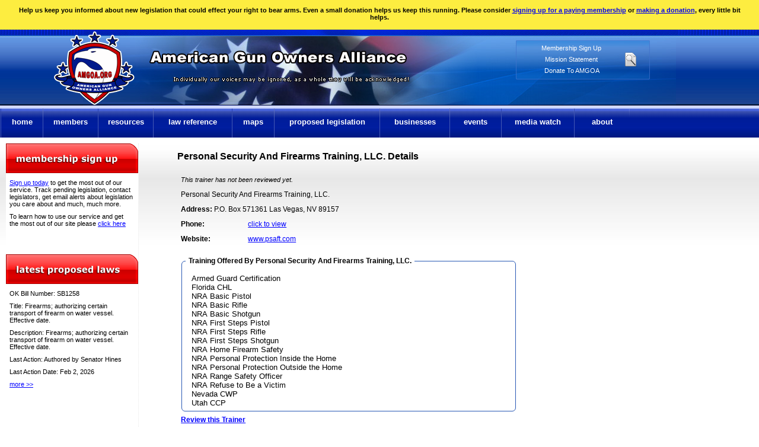

--- FILE ---
content_type: text/html; charset=UTF-8
request_url: https://amgoa.org/Personal-Security-And-Firearms-Training-LLC/Firearm-Trainers/621
body_size: 26848
content:


<!DOCTYPE html>
<html lang='en'>
	<head>
		<meta http-equiv='Content-Type' content='text/html; charset=iso-8859-1' />
		<meta http-equiv='X-UA-Compatible' content='IE=edge,chrome=1' />
		<meta name='viewport' content='initial-scale=1, maximum-scale=1'>
		<title>Personal Security And Firearms Training, LLC. - Las Vegas, NV 89157</title>
		<meta http-equiv='Pragma' content='no-cache' />
		<meta name='copyright' content='All Copyright American Gun Owners Alliance' />
		<meta name='description' content='American Gun Owners Alliance is here to help you fight for your second amendment rights with information about new state and federal legislation, legislators, gun news, rallies and much more' />
		<meta name='keywords' content='gun rights, gun laws, state firearm legislation, federal firearm laws, federal gun laws, NFA laws, proposed gun laws, gun rights organizations, gun shows, shooting competitions, gun rights attorneys, public shooting ranges, firearm training, firearm trainers, gun rights attorneys, state reciprocity, firearm manufacturers, holster manufacturers' />
		<meta name='MSSmartTagsPreventParsing' content='TRUE' />
		<meta name='alexaVerifyID' content='h4tIDyMV3EzJ4TVuLkkE4DnCETA' />
		<meta property='og:image' content='http://amgoa.org/images/fb_logo.png'>
		<meta property='og:image:type' content='image/png'>
		<meta property='og:image:width' content='200'>
		<meta property='og:image:height' content='200'>
		<link rel='shortcut icon' href='/favicon.ico' type='image/x-icon' />
		<link rel='apple-touch-icon' sizes='114x114' href='/touch-icon-114-114.png' />
		<link rel='apple-touch-icon' sizes='72x72' href='/touch-icon-72-72.png' />
		<link rel='apple-touch-icon' href='/touch-icon-iphone.png' />
		<link rel='apple-touch-icon-precomposed' sizes='114x114' href='/apple-touch-icon-114-114-precomposed.png' />
		<link rel='apple-touch-icon-precomposed' sizes='72x72' href='/apple-touch-icon-72-72-precomposed.png' />
		<link rel='apple-touch-icon-precomposed' href='/apple-touch-icon-precomposed.png' />
		<link rel='icon' href='/favicon.ico' type='image/x-icon' />
		<link rel='stylesheet' type='text/css' href='/styles/pds.css?1768847841' />
		<link rel='stylesheet' type='text/css' href='/styles/docs.css' />
		<link rel='stylesheet' type='text/css' href='/styles/forum.css?1768847841' />
		<link href='/styles/jquery-ui.css' rel='stylesheet' type='text/css' />
		<link rel='stylesheet' type='text/css' href='/styles/responsive.css?1768847841' />
		<script type='text/javascript' src='/scripts/jquery-1.8.3.min.js'></script>
		<script type='text/javascript' src='/scripts/jquery-ui-1.8.16.custom.min.js'></script>
		<script type='text/javascript' src='/scripts/jquery.tools.min.js'></script>
		<script type='text/javascript' src='/scripts/jquery.lightbox-0.5.min.js'></script>
		<link rel='stylesheet' type='text/css' href='/styles/jquery.lightbox-0.5.css' />
		<script type='text/javascript' src='/scripts/amgoa.js?1768847841'></script>
		<script src='/scripts/jquery.maskedinput.min.js' type='text/javascript'></script>
		<script src='/scripts/tracking.js' type='text/javascript'></script>
		
		


		<!--[if IE 6]>
			<style type='text/css'>
				div#sidebar	{
					float: left;
					margin-right: -3px;
					}
				div#main_content	{
					margin-left: -3px;
					margin-right: 10px;
					}
				div#intro	{
					margin-top: 20px;
					}
				div#intro p#intro_f	{
					margin-top: 0;
					}
			</style>
		<![endif]-->
		<!--[if IE 7]>
			<style type='text/css'>
				ul.inner li ul.sub	{
					margin-left: 0;
					}
			</style>
		<![endif]-->
	</head>

	<body>

	<div id='donation_box'>
		<p>Help us keep you informed about new legislation that could effect your right to bear arms. Even a small donation helps us keep this running. Please consider <a href='/Member-Signup'>signing up for a paying membership</a> or <a href='/Donate-To-AMGOA'>making a donation</a>, every little bit helps.</p>
	</div>

		<div id='header'>

			<div id='social'>
				<div class='addthis_sharing_toolbox'></div>
				<script type='text/javascript' src='//s7.addthis.com/js/300/addthis_widget.js#pubid=ra-512a743a14f23bab'></script>
			</div>

			<div id='banner'>
				<a href='/'><img src='/images/logo.png' width='142' height='128' alt='American Gun Owners Alliance Logo' id='logo' /></a>
				<img src='/images/name.png' width='439' height='32' alt='American Gun Owners Alliance' id='amgoa' />
				<img src='/images/name_small.png' width='250' height='18' alt='American Gun Owners Alliance' id='amgoa_small' />
				<img src='/images/motto.png' width='417' height='9' alt='Individually our voices may be ignored, as a whole they will be acknowledged!' id='motto' />
				<div id='checkout' style='margin-top: -25px;'>
					<img src='/images/search.png' width='25' height='25' alt='search laws' id='search_icon' />
<p style='margin-top: 5px;'><a href='/Member-Signup' title='sign up for an american gun owners alliance membership'>Membership Sign Up</a></p>

					<p><a href='/Mission-Statement'>Mission Statement</a></p>
					<p style='margin-left: -35px;'><a href='/Donate-To-AMGOA' title='donate to american gun owners alliance'>Donate To AMGOA</a></p>

					<div id='search_box' style='z-index: 10000;'>
						<form method='post' action='/index.php' id='find_law_form'>
							<div><input type='hidden' name='pageName' value='find_law' /></div>
							<p style='color: #000;'>Search Laws</p>
							<p class='err' id='search_err'></p>
							<p><input type='text' name='bill_number' id='bill_number' size='20' class='input' title='Bill Number' /></p>
							<p>
								<select name='state' id='state'>
<option value='AL'>Alabama</option>
<option value='AK'>Alaska</option>
<option value='AZ'>Arizona</option>
<option value='AR'>Arkansas</option>
<option value='CA'>California</option>
<option value='CO'>Colorado</option>
<option value='CT'>Connecticut</option>
<option value='DE'>Delaware</option>
<option value='DC'>District of Columbia</option>
<option value='FL'>Florida</option>
<option value='GA'>Georgia</option>
<option value='HI'>Hawaii</option>
<option value='ID'>Idaho</option>
<option value='IL'>Illinois</option>
<option value='IN'>Indiana</option>
<option value='IA'>Iowa</option>
<option value='KS'>Kansas</option>
<option value='KY'>Kentucky</option>
<option value='LA'>Louisiana</option>
<option value='ME'>Maine</option>
<option value='MD'>Maryland</option>
<option value='MA'>Massachusetts</option>
<option value='MI'>Michigan</option>
<option value='MN'>Minnesota</option>
<option value='MS'>Mississippi</option>
<option value='MO'>Missouri</option>
<option value='MT'>Montana</option>
<option value='NE'>Nebraska</option>
<option value='NH'>New Hampshire</option>
<option value='NJ'>New Jersey</option>
<option value='NM'>New Mexico</option>
<option value='NY'>New York</option>
<option value='NV'>Nevada</option>
<option value='NC'>North Carolina</option>
<option value='ND'>North Dakota</option>
<option value='OH'>Ohio</option>
<option value='OK'>Oklahoma</option>
<option value='OR'>Oregon</option>
<option value='PA'>Pennsylvania</option>
<option value='RI'>Rhode Island</option>
<option value='SC'>South Carolina</option>
<option value='SD'>South Dakota</option>
<option value='TN'>Tennessee</option>
<option value='TX'>Texas</option>
<option value='UT'>Utah</option>
<option value='VT'>Vermont</option>
<option value='VA'>Virginia</option>
<option value='WA'>Washington</option>
<option value='WV'>West Virginia</option>
<option value='WI'>Wisconsin</option>
<option value='WY'>Wyoming</option>
<option value='PR'>Puerto Rico</option>

									<option value='US'>US Congress</option>
								</select>
							</p>
							<p><input type='submit' value='find law' /></p>
						</form>
					</div>
					
				</div>
			</div>
		</div>
		
		<a href='javascript:void(0)' class='menu-toggle'><img src='/images/menu-toggle.png' width='40' height='31' alt='toggle menu' id='toggle' /></a>

		<div id='menu'>
			<div id='wrap'>
				<ul id='navigation'>

					<li><a href='/' id='home' class='main'>home</a></li>
					
					<li id='mem_outer'><a href='/' id='comp' class='main' onclick='return false;'>members</a>
						<ul class='inner' id='mem_inner'>
							<li><a href='/Membership-Options' title='Membership Options'>Membership Options</a></li>
							<li><a href='/Member-Signup' title='Member Sign Up'>Member Signup</a></li>
							<li><a href='/Member-Login' title='Member Log In'>Member Log In</a></li>

						</ul>
					</li>
					<li id='res_outer'><a href='#' id='train' class='main' onclick='return false;'>resources</a>
						<ul class='inner' id='r_inner'>
							<li><a href='/Gun-Groups-And-Organizations' title='Gun Groups And Organizations'>Groups &amp; Organizations</a></li>
							<li><a href='/Group-Registration' title='Group Registration'>Register Your Organization</a></li>
							<li><a href='/Public-Shooting-Ranges' title='Public Shooting Ranges'> Public Shooting Ranges</a></li>
							<li><a href='/Facebook-Gun-Groups' title='Facebook Gun Groups'>Facebook Gun Groups</a></li>
							<li><a href='/Gun-Blogs' title='Gun &amp; Firearm Related Blogs'>Gun &amp; Firearm Related Blogs</a></li>
							<li><a href='/Gun-Safety' title='Gun Safety'>Gun Safety</a></li>
							<li><a href='/State-Carry-Permit-Information' title='State Carry Permit Information'>State Carry Permit Information</a></li>
							<li><a href='/Register-To-Vote' title='Register To Vote'>Register To Vote</a></li>

						</ul>
					</li>
					
					<li id='law_outer'>
						<a href='/' id='prod' class='main' onclick='return false;'>law reference</a>
						<ul class='inner' id='law_inner'>
							<li><a href='/State-Firearm-Laws' title='State Firearm Laws'>State Firearm Laws</a></li>
							<li><a href='/State-Legislative-Terms' title='State Legislative Terms'>State Legislative Terms</a></li>
							<li><a href='/US-Federal-Firearm-Laws' title='US Federal Firearm Laws'>Federal Firearm Laws</a></li>
							<li><a href='/ATF-Rulings' title='ATF Rulings'>ATF Rulings</a></li>
							<li><a href='/Important-Gun-Case-Law' title='Important Gun Case Law'>Important Gun Case Law</a></li>
							<li><a href='/Firearm-Related-Legal-Reviews' title='Firearm Related Legal Reviews'>Legal Reviews</a></li>
							<li><a href='/National-Firearms-Act' title='National Firearms Act'>National Firearms Act Laws</a></li>
							<li><a href='/State-National-Firearms-Act-(NFA)-Weapons-Regulations' title='State NFA Ownership Laws'>State NFA Ownership Laws</a></li>
							<li><a href='/Open-Carry-Firearm-Laws' title='Open Carry Firearm Laws'>Open Carry Laws</a></li>
							<li><a href='/Concealed-Carry-Firearm-Laws' title='Concealed Carry Firearm Laws'>Concealed Carry Laws</a></li>
							<li><a href='/State-Firearm-Permit-Reciprocity' title='State Firearm Permit Reciprocity'>State Firearm Permit Reciprocity</a></li>
							<li><a href='/Firearm-Transportation-Laws' title='Firearm Transportation Laws'>Firearm Transportation Laws</a></li>
							<li><a href='/Private-Firearm-Transfer-Laws' title='Private Firearm Transfer Laws'>Private Firearm Transfer Laws</a></li>

						</ul>
					</li>

					<li id='maps_outer'><a href='/' id='maps' class='main' title='' onclick='return false;'>maps</a>
						<ul class='inner' id='maps_inner'>
							<li><a href='/State-Firearm-Permit-Reciprocity' title='firearm reciprocity map'>State Permit Firearm Reciprocity</a></li>
							<li><a href='/State-Firearm-Permit-Reciprocity/constitutional' title='constitutional carry map'>Constitutional Carry</a></li>
							<li><a href='/State-Firearm-Permit-Reciprocity/shall-residents' title='shall issue to residents states'>Shall Issue (Residents) States</a></li>
							<li><a href='/State-Firearm-Permit-Reciprocity/shall-non' title='shall issue to non-resident states'>Shall Issue (Non-Residents) States</a></li>
							<li><a href='/State-Firearm-Permit-Reciprocity/may-residents' title='may issue to residents states'>May Issue (Residents) States</a></li>
							<li><a href='/State-Firearm-Permit-Reciprocity/may-non' title='may issue to non-resident states'>May Issue (Non-Residents) States</a></li>
							<li><a href='/State-Firearm-Permit-Reciprocity/must-inform' title='duty to inform states'>Duty To Inform LEO States</a></li>
							<li><a href='/State-Firearm-Permit-Reciprocity/open-carry' title='open carry states'>Open Carry Firearm States</a></li>
							<li><a href='/State-Firearm-Permit-Reciprocity/airport-carry' title='airport carry states'>Airport Firearm Carry</a></li>
							<li><a href='/State-National-Firearms-Act-(NFA)-Weapons-Regulations' title='State NFA Ownership Laws'>State NFA Ownership Laws</a></li>
						</ul>
					</li>
					<li id='legis_outer'><a href='/' id='art' class='main' title='' onclick='return false;'>proposed legislation</a>
						<ul class='inner' id='legis_inner'>
							<li><a href='/Proposed-State-Firearm-Legislation' title='Proposed State Firearm Legislation'>State Firearm Legislation</a></li>
							<li><a href='/Passed-State-Firearm-Legislation' title='passed state firearm legislation'>Passed State Firearm Legislation</a></li>
							<li><a href='/State-Firearm-Legislation-On-Governor-Desk' title='legislation on governors desk'>On Governor's Desk</a></li>
							<li><a href='/State-Firearm-Legislation-Voting-Analysis' title='State Firearm Legislation Voting Analysis'>State Legislation Voting Analysis</a></li>
							<li><a href='/Proposed-Federal-Firearm-Legislation' title='Proposed Federal Firearm Legislation'>Federal Legislation</a></li>
							<li><a href='/Federal-Firearm-Legislation-Votes' title='Federal Firearm Legislation Votes'>Federal Legislation Votes</a></li>
							<li><a href='/Federal-Firearm-Legislation-Voting-Analysis' title='Federal Legislation Voting Analysis'>Federal Legislation Voting Analysis</a></li>
							<li><a href='/Firearm-Legislation-Action-Alerts' title='firearm law action alerts'> Action Alerts</a></li>

						</ul>
					</li>

					<li id='biz_outer'><a href='/' id='biz' class='main' onclick='return false;'>businesses</a>
						<ul class='inner' id='biz_inner'>
					<li><a href='http://specbrass.com' class='out'>Specialty Brass</a></li>
							<li><a href='/Premium-Business-Listings' title='Premium Business Listings'>Premium Business Listings</a></li>
							<li><a href='/Firearm-Law-Attorneys' title='Firearm Law Attorneys'> Firearm Law Attorneys</a></li>
							<li><a href='/Federal-Firearm-Licensed-Dealers' title='Federal Firearm Licensed Dealers'>Gun Dealer Locator</a></li>
							<li><a href='/Firearm-Training-Trainers' title='Firearm Training Trainers'>Firearm Training &amp; Trainers</a></li>
							<li><a href='/Gun-Show-Promoters' title='Gun Show Promoters'> Gun Show Promoters</a></li>
							<li><a href='/Firearm-Manufacturers' title='Firearm Manufacturers'>Firearm Manufacturers</a></li>
							<li><a href='/Holster-Manufacturers' title='Holster Manufacturers'>Holster Manufacturers</a></li>
							<li><a href='/Banner-Ads' title='Buy Banner Ads'>Buy Banner Ads</a></li>
							<li><a href='/Business-Login' title='Business Log In'>Business Log In</a></li>

						</ul>
					</li>
										
					<li id='event_outer'><a href='/' id='map' class='main' title='' onclick='return false;'>events</a>
						<ul class='inner' id='event_inner'>
							<li><a href='/Firearm-Rights-Rallies' title='Firearm Rights Rallies'>State Firearm Rights Rallies</a></li>
							<li><a href='/Gun-Shows' title='Gun Show Listings'> Gun Shows</a></li>
							<!--<li><a href='/Shooting-Competitions' title='Shooting Competitions'> Shooting Competitions</a></li>//-->
						</ul>
					</li>
					
					<li id='media_outer'><a href='' id='media' class='main' onclick='return false;'>media watch</a>
						<ul class='inner' id='media_inner'>
							<li><a href='/Firearm-Fact-Check' title='Firearm Fact Check'>Fact Check</a></li>
							<li><a href='/Firearm-Owner-Defense-Stories' title='Gun Owner Defense Stories'>Defense Stories</a></li>
							<li><a href='/Firearm-Related-News' title='Firearm Related News'>Firearm Related News</a></li>
							<li><a href='/News-And-Opinion' title='News And Opinion'>News And Opinion</a></li>

						</ul>
					</li>
					<li id='about_outer'><a href='' id='about' class='main' onclick='return false;'>about</a>
						<ul class='inner' id='about_inner'>
							<li><a href='/About-American-Gun-Owner-Alliance'>About Us</a></li>
							<li><a href='/Mission-Statement'>Mission Statement</a></li>
							<li><a href='/How-To-Use-Our-Service'>How To Use Our Service</a></li>
							<li><a href='/Volunteer' title='Volunteer to Help AMGOA'>Volunteer</a></li>
							<li><a href='/Contact-Us' title='contact us'>Contact Us</a></li>
							<li><a href='http://www.cafepress.com/americangunownersalliance' class='out'>AMGOA Merchandise</a></li>
							<li><a href='/Donate-To-AMGOA' title='donate to help keep us running'>Donate</a></li>
							<li><a href='/Premium-Business-Listings' title='Premium Business Listings'>Premium Business Listings</a></li>
							<li><a href='/AMGOA-FAQ' title='how to use this website'>Website FAQ</a></li>
							<li><a href='/Announcements' title='Site Announcements'>Site Announcements</a></li>
							<li><a href='/Spread-The-Word' title='Spread The Word'>Spread The Word</a></li>
							<li><a href='/From-The-Founder' title='From the founder of AMGOA'>From The Founder</a></li>

						</ul>
					</li>
				</ul>
			</div>
		</div>

		<div id='wrapper'>
<div id='main_content'>

				<div id='text-wrap'>

			<h1>Personal Security And Firearms Training, LLC. Details</h1>
			
			<div class='ad_string' style='margin-top: 10px;'>
				
				<div style='margin-left: 130px;'>
					<script async src='//pagead2.googlesyndication.com/pagead/js/adsbygoogle.js'></script>
					<ins class='adsbygoogle' style='display:inline-block;width:250px;height:250px' data-ad-client='ca-pub-2930803477878562' data-ad-slot='2397269974'></ins>
					<script>
					(adsbygoogle = window.adsbygoogle || []).push({});
					</script>
				</div>

			</div>
			<p style='font-style: oblique; font-size: .7em;' class='tr_con'>This trainer has not been reviewed yet.</p>
			<p class='tr_con'>Personal Security And Firearms Training, LLC.</p>
			
			<p class='tr_con'><strong>Address:</strong> P.O. Box 571361 Las Vegas, NV 89157</p>
			<p><span class='tr_info'><strong>Phone:</strong></span> <span class='fake_link' id='trainer_phone_link' title='621'>click to view</span></p>

			
			
			<p><span class='tr_info'><strong>Website:</strong></span> <a href='http://www.psaft.com' class='out' id='trainer_website_link' rel='621'>www.psaft.com</a></p>

			
			
			
			
			<fieldset style='margin-top: 20px;' class='details'>
				<legend>Training Offered By Personal Security And Firearms Training, LLC.</legend>
				<script type='text/javascript'>
						
					$(document).ready(function()	{

						$.ajax({  
							async: false,
							type: 'POST',  
							url: '/functions/increment_hit_counter.php',  
							data: 'id=621&which=trainer'
							}); 
						
						});

				</script>
				<ul style='list-style-type: none; margin: 10px 0 0 10px;'>
<li class='training_type'>Armed Guard Certification</li>
<li class='training_type'>Florida CHL</li>
<li class='training_type'>NRA Basic Pistol</li>
<li class='training_type'>NRA Basic Rifle</li>
<li class='training_type'>NRA Basic Shotgun</li>
<li class='training_type'>NRA First Steps Pistol</li>
<li class='training_type'>NRA First Steps Rifle</li>
<li class='training_type'>NRA First Steps Shotgun</li>
<li class='training_type'>NRA Home Firearm Safety</li>
<li class='training_type'>NRA Personal Protection Inside the Home</li>
<li class='training_type'>NRA Personal Protection Outside the Home</li>
<li class='training_type'>NRA Range Safety Officer</li>
<li class='training_type'>NRA Refuse to Be a Victim</li>
<li class='training_type'>Nevada CWP</li>
<li class='training_type'>Utah CCP</li>

				</ul>
			</fieldset>

			<p style='font-weight: bold;'><a href='/Review-Firearm-Trainer' title='add a review for this trainer'>Review this Trainer</a></p>

				</div>

			</div>


				<div id='sidebar'>
					<div id='b_wrap'>

						<img src='/images/signup_hdr.png' width='223' height='50' alt='membership signup' class='s_hdr' />
						<div id='signup_box'>
							<p><a href='/Member-Signup' id='sign_link'>Sign up today</a> to get the most out of our service. Track pending legislation, contact legislators, get email alerts about legislation you care about and much, much more.</p>
							<p>To learn how to use our service and get the most out of our site please <a href='/How-To-Use-Our-Service'>click here</a></p>
						</div>

						<img src='/images/latest-proposed-laws.png' width='223' height='50' alt='latest proposed laws' class='s_hdr' />
						<div id='law_slider'>

			<div><input type='hidden' id='whichbill' value='1' /></div>
			<p>OK Bill Number: SB1258</p>
			<p>Title: Firearms; authorizing certain transport of firearm on water vessel. Effective date.</p>
			<p>Description: Firearms; authorizing certain transport of firearm on water vessel. Effective date.</p>
			<p>Last Action: Authored by Senator Hines</p>
			<p>Last Action Date: Feb 2, 2026</p>
			<p><a href='/Proposed-Oklahoma-Firearm-Legislation-SB1258/State-Firearm-Legislation/89443' title='Proposed Oklahoma Firearm Legislation SB1258' id='slider_law'>more &gt;&gt;</a></p>

						</div>
						<img src='/images/member_stats.png' width='223' height='50' alt='member statistics' class='s_hdr' style='margin-top: 5px;' />
						<div id='mem_stats'>
							<p><span style='display: inline-block; width: 170px;'>Proposed State Firearm Laws:</span> <span style='display: inline-block; width: 40px; text-align: right;'><a href='/Proposed-State-Firearm-Legislation' title='Proposed State Firearm Legislation' id='state_stat_link' class='stat_link'>22849</a></span></p>
							<p><span style='display: inline-block; width: 170px;'>Proposed Federal Firearm Gun Legislation:</span> <span style='display: inline-block; width: 40px; text-align: right;'><a href='/Proposed-Federal-Firearm-Legislation' title='Proposed Federal Firearm Legislation' id='fed_stat_link' class='stat_link'>1644</a></span></p>
							<p><span style='display: inline-block; width: 170px;'>Firearm Rights Action Alerts:</span> <span style='display: inline-block; width: 40px; text-align: right;'><a href='/Firearm-Legislation-Action-Alerts' title='Firearm Legislation Action Alerts' id='alert_stat_link' class='stat_link'>216</a></span></p>
							<p><span style='display: inline-block; width: 170px;'>Upcoming Gun Show Listings:</span> <span style='display: inline-block; width: 40px; text-align: right;'><a href='/Gun-Shows' title='Gun Shows' id='show_stat_link' class='stat_link'>759</a></span></p>

							<p><span style='display: inline-block; width: 170px;'>Gun Groups &amp; Organizations:</span> <span style='display: inline-block; width: 40px; text-align: right;'><a href='/Gun-Groups-And-Organizations' title='Gun Groups And Organizations' id='group_stat_link' class='stat_link'>163</a></span></p>
							<p><span style='display: inline-block; width: 170px;'>Public Shooting Ranges:</span> <span style='display: inline-block; width: 40px; text-align: right;'><a href='/Public-Shooting-Ranges' title='Public Shooting Ranges' id='range_stat_link' class='stat_link'>387</a></span></p>
							<p><span style='display: inline-block; width: 170px;'>FFL Listings:</span> <span style='display: inline-block; width: 40px; text-align: right;'><a href='/Federal-Firearm-Licensed-Dealers' title='Federal Firearm Licensed Dealers' id='ffl_stat_link' class='stat_link'>68926</a></span></p>
							<p><span style='display: inline-block; width: 170px;'>Firearm Attorney Listings:</span> <span style='display: inline-block; width: 40px; text-align: right;'><a href='/Firearm-Law-Attorneys' title='Firearm Law Attorneys' id='atty_stat_link' class='stat_link'>372</a></span></p>
							<p><span style='display: inline-block; width: 170px;'>Firearm Trainers:</span> <span style='display: inline-block; width: 40px; text-align: right;'><a href='/Firearm-Training-Trainers' title='Firearm Trainers' id='trainer_stat_link' class='stat_link'>2119</a></span></p>
							
						</div>
					</div>

				</div> <!-- end sidebar div //-->

			<div id='footer'>
				<p><a href='/Terms-And-Conditions' title='AMGOA Membership Terms and Conditions'>terms</a> | <a href='/Privacy-Notice' title='Privacy Notice'>privacy notice</a> | <a href='/Business-Login' title='business log in'>business log in</a>  | <a href='/Business-Terms-Of-Service' title='business terms of service'>business terms of service</a>

				</p>
				<p>copyright &copy; 2026 American Gun Owners Alliance INC.</p>
				<p>web application development / web design by <a href='http://davidcdalton.com' title='web application development / web design' class='out'>davidcdalton.com</a></p>
				<script type='text/javascript'>
					
					$(document).ready(function()	{

						var page_name = 'Personal-Security-And-Firearms-Training-LLC';

						if (page_name != 'Forum')	{
						
							$.ajax({  
								async: true,
								type: 'POST',  
								url: '/functions/add_page.php',  
								data: 'page=Personal-Security-And-Firearms-Training-LLC&url=/Personal-Security-And-Firearms-Training-LLC/Firearm-Trainers/621&referrer=&ip=3.142.114.215', 
								}); 		
							
							}
						
						if (page_name == 'main')	{
							ResizingController();
							}
						
						$(window).resize(function(){
							
							var page_name = 'Personal-Security-And-Firearms-Training-LLC';
						
							if(page_name == 'main')	{
								ResizingController();
								}
							
							});
						
						function ResizingController()	{

							if($('.menu-toggle').is(':visible'))	{
								$('#center_holder').insertBefore('#top_blocks');
								$('#sidebar').insertAfter('#top_blocks p:first');
								$('#member_stats').insertBefore('#center_holder');
								}
							else	{
								$('#center_holder').insertAfter('#top_blocks');
								$('#sidebar').insertAfter('#main_content');
								$('#member_stats').insertBefore('#center_holder');
								}
							
							}						
						
						});

				</script>
			</div>

			<div id='sub_footer'>
			</div>

		</div>
		<script type='text/javascript'>

		  (function(i,s,o,g,r,a,m){i['GoogleAnalyticsObject']=r;i[r]=i[r]||function(){
		  (i[r].q=i[r].q||[]).push(arguments)},i[r].l=1*new Date();a=s.createElement(o),
		  m=s.getElementsByTagName(o)[0];a.async=1;a.src=g;m.parentNode.insertBefore(a,m)
		  })(window,document,'script','//www.google-analytics.com/analytics.js','ga');

		  ga('create', 'UA-38744678-1', 'amgoa.org');
		  ga('require', 'displayfeatures');
		  ga('require', 'linkid', 'linkid.js');
		  ga('send', 'pageview');

		</script>

		<a href='#' class='back-to-top' style='display: inline;'><img src='/images/Back-to-top.png' width='50' height='50'></a>
	</body>
</html>


--- FILE ---
content_type: text/html; charset=utf-8
request_url: https://www.google.com/recaptcha/api2/aframe
body_size: 268
content:
<!DOCTYPE HTML><html><head><meta http-equiv="content-type" content="text/html; charset=UTF-8"></head><body><script nonce="wRSzUrJI3ZGQ2GpdoxaT-A">/** Anti-fraud and anti-abuse applications only. See google.com/recaptcha */ try{var clients={'sodar':'https://pagead2.googlesyndication.com/pagead/sodar?'};window.addEventListener("message",function(a){try{if(a.source===window.parent){var b=JSON.parse(a.data);var c=clients[b['id']];if(c){var d=document.createElement('img');d.src=c+b['params']+'&rc='+(localStorage.getItem("rc::a")?sessionStorage.getItem("rc::b"):"");window.document.body.appendChild(d);sessionStorage.setItem("rc::e",parseInt(sessionStorage.getItem("rc::e")||0)+1);localStorage.setItem("rc::h",'1768847843589');}}}catch(b){}});window.parent.postMessage("_grecaptcha_ready", "*");}catch(b){}</script></body></html>

--- FILE ---
content_type: text/css
request_url: https://amgoa.org/styles/forum.css?1768847841
body_size: 3736
content:
div#forum_content	 {
	margin: 5px 5px;
	}

div#forum_controls	{
	font-size: .7em;
	float: right;
	margin: 0 20px 5px 0;
	padding: 5px 10px;
	border: 1px solid #626262;
	background-color: #ebebeb;
	}

div#forum_controls a	{
	text-decoration: none;
	color: blue;
	}

td.forum_hldr_hdr	{
	padding: 5px 2px;
	}

div.forum_hdr	{
	height: 23px;
	padding: 5px 10px;
	border: 1px solid #00082c;
	background-color: #001b92;
	color: #FFF;
	font-weight: bold;
	font-size: 1.1em;
	}

td.topic	{
	font-weight: bold;
	padding: 5px 15px;
	}

td.topic_norm	{
	padding: 5px 15px;
	}

div#breadcrumbs	{
	font-size: .7em;
	padding: 5px 0 0 10px;
	font-weight: bold;
	}

div#breadcrumbs a	{
	text-decoration: none;
	}

div#breadcrumbs a:hover	{
	text-decoration: underline;
	}

td.post blockquote	{
	font-weight: normal;
	border-bottom: 1px solid #c0c0c0;
	border-right: 1px solid #c0c0c0;
	border-top: 1px solid #000;
	border-left: 1px solid #000;
	background-color: #dadff4;
	display: inline-block;
	width: 94%;
	margin: 10px 10px 20px 10px;
	}

div.reply_thread	 {
	float: right;
	font-weight: bold;
	padding-top: 7px;
	margin-right: 15px;
	}

div.reply_thread a	{
	color: #FFF;
	text-decoration: none;
	}

div.reply_thread a:hover	 {
	text-decoration: underline;
	}

td.post_footer	{
	padding: 2px 5px;
	text-align: right;
	font-weight: bold;
	border-bottom: 1px solid #000;
	background-color: #dadff4;
	border-top: 1px solid #c0c0c0;
	}

form#reply_form, div#preview_div	{
	width: 850px;
	margin: 0 auto;
	}

span.edit_link	 {
	float: right;
	margin: 0 5px 0 10px;
	}

div#cp_sidebar	{
	border: 1px solid #00082c;
	background-color: #001b92;
	width: 200px;
	font-size: .7em;
	float: left;
	}

div#cp_sidebar ul	{
	list-style-type: none;
	}

div#cp_sidebar ul li	{
	padding: 5px 10px;
	border-bottom: 1px solid #FFF;
	}

div#cp_sidebar ul li a	{
	color: #FFF;
	font-weight: bold;
	text-decoration: none;
	}

div#cp_body	{
	padding: 10px 10px 40px 10px;
	margin-left: 220px;
	border: 1px solid #c0c0c0;
	}

ul.cp_list, ul.ig_list	{
	list-style-type: none;
	margin: 20px;
	font-size: .8em;
	}

ul.cp_list li, ul.ig_list li	{
	padding: 2px 0;
	}

td p	{
	font-size: 1em;
	}

span.message_buttons	{
	display: inline-block;
	float: right;
	}

div#reporting_div	{
	width: 273px;
	position: absolute;
	margin-left: -240px;
	margin-top: -15px;
	background-color: #FFF;
	border: 1px solid #000;
	}

ul#buddy_list	{
	list-style-type: none;
	width: 150px;
	position: absolute;
	margin-left: 460px;
	margin-top: -10px;
	background-color: #FFF;
	border: 1px solid #000;
	z-index: 10000;
	padding: 10px;
	}

ul#tag_buddy_list	{
	list-style-type: none;
	width: 150px;
	position: absolute;
	background-color: #FFF;
	border: 1px solid #000;
	z-index: 10000;
	padding: 10px;
	}

ul#buddy_list li, ul#pm_names li	{
	margin: 3px 0;
	}

ul#pm_names	{
	list-style-type: none;
	width: 250px;
	position: absolute;
	margin-left: 10px;
	margin-top: -10px;
	background-color: #FFF;
	border: 1px solid #000;
	z-index: 10000;
	padding: 10px;
	}

ul#cp_main	{
	list-style-type: none;
	font-size: .7em;
	margin-left: 25px;
	}

ul#cp_main li	 {
	padding: 2px 0;
	}

#reply p	{
	margin: 0;
	padding: 0;
	color: red;
	font-weight: bold;
	}

li#pm_at	{
	background-color: #000;
	}

span.rec_span	{
	display: inline-block;
	border: 1px solid #c0c0c0;
	padding: 5px;
	font-size: .7em;
	margin-right: 3px;
	}

div#online_members	{
	border: 1px solid #c0c0c0;
	min-height: 50px;
	padding: 3px;
	background-color: #f5f3f3;
	}

div#upper_pagination	 {
	clear: right;
	float: right;
	margin: 3px 10px 3px 0;
	}

div#upper_pagination p	{
	padding: 0;
	margin: 0;
	}

div#upper_pagination span	{
	display: inline-block;
	padding: 3px;
	border: 1px solid #c0c0c0;
	margin-right: 3px;
	}

div#upper_pagination span#top_pag_at	{
	font-weight: bold;
	background-color: #f5f3f3;
	}

img.admin_badge	{
	display: inline-block;
	margin-top: 5px;
	}